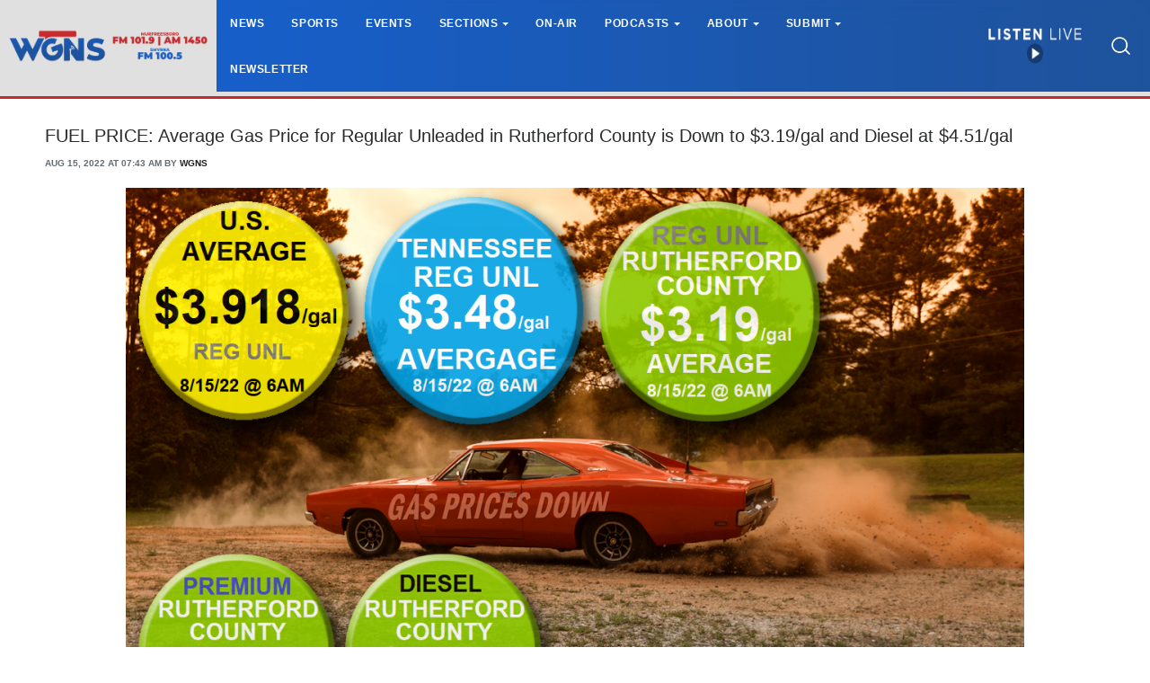

--- FILE ---
content_type: text/html; charset=UTF-8
request_url: https://www.wgnsradio.com/article/76190/fuel-price-average-gas-price-for-regular-unleaded-in-rutherford-county-is-down-to-319gal-and-diesel-at-451gal
body_size: 68759
content:
<!DOCTYPE html>
<html lang="en">
<head>
    
             <meta charset="utf-8">
        <meta http-equiv="X-UA-Compatible" content="IE=edge">
        <meta name="viewport" content="width=device-width, initial-scale=1">
        <meta name="csrf-token" content="vwxcbR8NHFTiUMZfkTk7Ho04dnR15jbmMy9Zn1Ov">
    
        <link rel="amphtml" href="https://www.wgnsradio.com/amp/article/76190/fuel-price-average-gas-price-for-regular-unleaded-in-rutherford-county-is-down-to-319gal-and-diesel-at-451gal" />
    
    <meta name="description" content="(RUTHERFORD COUNTY, TN) Average gasoline prices in Tennessee have fallen 10.8 cents per gallon in the last week, averaging $3.48/g today, according to GasBuddy&#039;s survey of 3,821 stations in Tennessee. Prices in Tennessee are 66.7 cents per gallon lower than a month ago and stand 63.4 cents per gallon higher than a year ago. The national average price of diesel has declined 14.8 cents in the last week and stands at $5.27 per gallon.
REGULAR UNLEADED - Rutherford County: Throughout Rutherford Cou ..."/>
	<meta name="keywords" content="diesel,fuel,gas prices,LaVergne,Murfreesboro,Nashville,per gallon,premium,Smyrna,Tennessee,TN"/>

    <meta property="fb:app_id" content="541876619166504">
    <meta property="og:url" content="https://www.wgnsradio.com/article/76190/fuel-price-average-gas-price-for-regular-unleaded-in-rutherford-county-is-down-to-319gal-and-diesel-at-451gal"/>
    <meta property="og:type" content="website"/>
    <meta property="og:title" content="FUEL PRICE: Average Gas Price for Regular Unleaded in Rutherford County is Down to $3.19/gal and Diesel at $4.51/gal"/>
    <meta property="og:description" content="(RUTHERFORD COUNTY, TN) Average gasoline prices in Tennessee have fallen 10.8 cents per gallon in the last week, averaging $3.48/g today, according to GasBuddy&#039;s survey of 3,821 stations in Tennessee. Prices in Tennessee are 66.7 cents per gallon lower than a month ago and stand 63.4 cents per gallon higher than a year ago. The national average price of diesel has declined 14.8 cents in the last week and stands at $5.27 per gallon.
REGULAR UNLEADED - Rutherford County: Throughout Rutherford Cou ..."/>
    <meta property="og:image" content="https://bw-wgnsce-site.s3.amazonaws.com/article_images/kThPC6BoIbLDqwfs4Ykz7giokLKZZzuJY2Lgcocq.png"/>
            <meta property="og:image:width" content="1000"/>
        <meta property="og:image:height" content="750"/>
    
                        <meta name="twitter:card" content="summary_large_image"/>
            
    <meta name="twitter:title" content="FUEL PRICE: Average Gas Price for Regular Unleaded in Rutherford County is Down to $3.19/gal and Diesel at $4.51/gal"/>
    <meta name="twitter:description" content="(RUTHERFORD COUNTY, TN) Average gasoline prices in Tennessee have fallen 10.8 cents per gallon in the last week, averaging $3.48/g today, according to GasBuddy&#039;s survey of 3,821 stations in Tennessee. Prices in Tennessee are 66.7 cents per gallon lower than a month ago and stand 63.4 cents per gallon higher than a year ago. The national average price of diesel has declined 14.8 cents in the last week and stands at $5.27 per gallon.
REGULAR UNLEADED - Rutherford County: Throughout Rutherford Cou ..."/>
    <meta name="twitter:image" content="https://bw-wgnsce-site.s3.amazonaws.com/article_images/kThPC6BoIbLDqwfs4Ykz7giokLKZZzuJY2Lgcocq.png"/>

    <link media="print" href="https://www.wgnsradio.com/css/article-print.css?ce_bust=15419" rel="stylesheet">

    
            <link rel="canonical" href="https://www.wgnsradio.com/article/76190/fuel-price-average-gas-price-for-regular-unleaded-in-rutherford-county-is-down-to-319gal-and-diesel-at-451gal" />
    
    
                        <title>FUEL PRICE: Average Gas Price for Regular Unleaded in Rutherford County is Down to $3.19/gal and Diesel at $4.51/gal - WGNS Radio</title>
            
    
                        <link rel="shortcut icon" href="https://bw-wgnsce-site.s3.amazonaws.com/general/favicon-16.png" sizes="16x16">
                    <link rel="shortcut icon" href="https://bw-wgnsce-site.s3.amazonaws.com/general/favicon-32.png" sizes="32x32">
                    <link rel="shortcut icon" href="https://bw-wgnsce-site.s3.amazonaws.com/general/favicon-128.png" sizes="128x128">
                    <link rel="shortcut icon" href="https://bw-wgnsce-site.s3.amazonaws.com/general/favicon-152.png" sizes="152x152">
                    <link rel="shortcut icon" href="https://bw-wgnsce-site.s3.amazonaws.com/general/favicon-167.png" sizes="167x167">
                    <link rel="shortcut icon" href="https://bw-wgnsce-site.s3.amazonaws.com/general/favicon-180.png" sizes="180x180">
                    <link rel="shortcut icon" href="https://bw-wgnsce-site.s3.amazonaws.com/general/favicon-192.png" sizes="192x192">
                    <link rel="shortcut icon" href="https://bw-wgnsce-site.s3.amazonaws.com/general/favicon-196.png" sizes="196x196">
            
    
            <link rel="alternate" type="wgns-radio" href="https://www.wgnsradio.com/feeds" title="WGNS Radio">
    
    
    <!-- Google tag (gtag.js) -->
<script async src="https://www.googletagmanager.com/gtag/js?id=G-E1BDEQ6ZHL"></script>
<script>
  window.dataLayer = window.dataLayer || [];
  function gtag(){dataLayer.push(arguments);}
  gtag('js', new Date());

  gtag('config', 'G-E1BDEQ6ZHL');
</script>

<!-- Google tag (gtag.js) - Google Analytics-->
<script async src="https://www.googletagmanager.com/gtag/js?id=G-K2TW1ZL4XD"></script>
<script>
  window.dataLayer = window.dataLayer || [];
  function gtag(){dataLayer.push(arguments);}
  gtag('js', new Date());

  gtag('config', 'G-K2TW1ZL4XD');
</script>

<script type="text/javascript" async="async" src="//widgets.outbrain.com/outbrain.js"></script>

<!-- CBS News Remote Player -->
<script language="JavaScript" type="text/javascript" src="http://newscast.cbsradionewsfeed.com/RemotePlayer/CBSRemotePlayer.js"></script>

    
            <script src="https://www.wgnsradio.com/jquery/jquery-3.2.1.min.js"></script>


<script>
    $.ajaxSetup({
        headers: {
            'X-CSRF-TOKEN': 'vwxcbR8NHFTiUMZfkTk7Ho04dnR15jbmMy9Zn1Ov'
        }
    });
</script>
            <script src="https://www.wgnsradio.com/jquery/jquery-ui-1.12.1.js"></script>
<link rel="stylesheet" href="https://code.jquery.com/ui/1.12.1/themes/base/jquery-ui.css">
            <script>
    window.Tether = function () {
        throw new Error('Your Bootstrap may actually need Tether.');
    };
</script>
<script src="https://www.wgnsradio.com/js/bootstrap.min.js"></script>
<link href="https://www.wgnsradio.com/css/bootstrap.min.css" rel="stylesheet">
            <link rel="stylesheet" href="https://www.wgnsradio.com/font-awesome/css/font-awesome.css">
            <script src="https://www.wgnsradio.com/bw_slideshow/bw_slideshow.js?ce_bust=13193"></script>
<link href="https://www.wgnsradio.com/bw_slideshow/bw_slideshow.css?ce_bust=13193" rel="stylesheet">


<link rel="stylesheet" type="text/css" href="https://www.wgnsradio.com/slick/slick.css"/>
<link rel="stylesheet" type="text/css" href="https://www.wgnsradio.com/slick/slick-theme.css"/>
<script type="text/javascript" src="https://www.wgnsradio.com/slick/slick.min.js"></script>
            <link href="https://www.wgnsradio.com/css/dropdown.css?ce_bust=13193" rel="stylesheet">
<link href="https://www.wgnsradio.com/css/header.css?ce_bust=13193" rel="stylesheet">
    
    
    <link href="https://fonts.google.com/specimen/Montserrat?selection.family=Montserrat" rel="stylesheet">
    
<style>
		    	</style>
<link rel="stylesheet" href="/css/app.s.css?id=697394e952cec851656d">

<style>
    body .bw-page-body, body .bw-article-body, body .bw-article-box-preview {
        color: ;
    }

    body .bw-page-body h1, body .bw-page-body h2, body .bw-page-body h3,
    body .bw-page-body h4, body .bw-page-body h5, body .bw-page-body h6,
    body .bw-article-body h1, body .bw-article-body h2, body .bw-article-body h3,
    body .bw-article-body h4, body .bw-article-body h5, body .bw-article-body h6 {
        color: ;
    }

    body a:not(.bw-btn), .bw-article-box a, .bw-link {
        color: #1f1f1f;
    }

    body a:not(.bw-btn):hover, .bw-article-box a:hover, .bw-link:hover {
        color: #1f1f1f;
    }

    /*Article Tags*/
    .bw-tag {
        background-color: ;
        color: #ffffff;
    }
    .bw-tag:hover {
        background-color: ;
        color: #dfdfdf;
    }

    /*Sponsored Article Box*/
    .bw-article-sponsor-wrapper {
        background-color: #0026ff;
        color: #ffffff;
    }
    .bw-article-box-sponsored {
        background-color: #e0eaf2;
    }

    /* Fonts */
    a.bw-article-box-title, .bw-maincontent-title {
        font-family: helvetica;
        font-size: 20px;
    }

    .bw-article-box-created_at, a.bw-article-box-author {
                    text-transform: uppercase;
            font-weight: bold;
                font-family: helvetica;
        font-size: 10px;
    }

    body, .bw-article-wrapper, .bw-article-box-preview {
        font-family: helvetica;
        font-size: 14px;
    }

    .bw-article-wrapper h1, .bw-article-wrapper h2, .bw-article-wrapper h3,
    .bw-article-wrapper h4, .bw-article-wrapper h5, .bw-article-wrapper h6 {
        font-family: helvetica;
        font-size: 30px;
    }

    .bw-section-label {
                    text-transform: uppercase;
            font-weight: bold;
                font-family: helvetica;
        font-size: 30px;
        color: #000000;
    }

    /* Site Background */
        #bw-body-wrapper {
                background-color: ;
    }

    /* Site Width */
    #bw-header, #bw-app, #bw-footer, #bw-gdpr_toaster {
        max-width: 1920px;
        margin: 0 auto;
    }

    /* Mobile Menu Styles */
            
    #bw-app {padding:0px 25px 0px 25px;} .bw-content {padding:10px 25px 0px 25px;} .bw-midcontent {background-color:rgb(255, 255, 255); background-image:; background-position:left top; background-attachment:scroll; background-repeat:repeat; background-size:auto; border-radius:0px 0px 0px 0px; border-color:; border-style:solid; border-width:0px 0px 0px 0px;max-width:100%; margin:0 auto 0 auto;}

    .bw-article-image-caption { text-align: center; }
.bw-article-footer-special-image { margin: 0 auto; }
.bw-youtube-embed { width:100%; height:auto; aspect-ratio: 16/9; max-width: 560px; }

.bw-article-sponsor-wrapper {  
   margin-bottom: 5px;
}
</style>

    
    <script>
    $(document).ready(function () {
        $(document).click(function (e) {
            if ($(e.target).hasClass('bw-dropdown-toggle') && $(e.target).parent().hasClass('click')) {
                e.preventDefault();
                $(e.target).parent().children('.bw-dropdown-submenu').toggleClass('toggled');
            } else if (!$(e.target).hasClass('bw-dropdown-submenu') && !$(e.target).hasClass('bw-link-dropdown')){
                $('.bw-dropdown-submenu').removeClass('toggled');
            }
        });
        $('.bw-collapse-toggle').click(function(e) {
            e.preventDefault();
            var $wrapper = $($(this).data('target'));
            $wrapper.each(function(i, e) {
                var child_height = $(e).children()[0].clientHeight+'px';
                if (e.clientHeight) {
                    e.style.height = child_height;
                    setTimeout(function() {e.style.height = 0;}, 10);
                } else {
                    e.style.height = child_height;
                    setTimeout(function() {e.style.height = 'auto';}, 350);
                }
            });
        });

                var header_navbar = $('#bw-header-navbar');
        var offset = $('#bw-header')[0].offsetTop + $('#bw-header')[0].offsetHeight;
        $(window).scroll(function () {
            if (window.pageYOffset > offset) {
                header_navbar.addClass('bw-navbar-sticky');
            } else {
                header_navbar.removeClass('bw-navbar-sticky');
            }
        });
        setTimeout(function() {
            offset = $('#bw-header')[0].offsetTop + $('#bw-header')[0].offsetHeight;
        }, 1000);
        
        $('#bw-header .tgt-element-ce_menu').children().clone().appendTo('#bw-header-collapse-menu-wrapper');
        $('#bw-header .bw-header-nav').clone().appendTo('#bw-header-collapse-menu-wrapper');
    });
</script>

<!-- Handle content views -->
        <script type="text/javascript">
        // Get content type (article or slideshow)
        var type = "article";

        // Get content id (article id or slideshow id)
        var contentId = "76190";
        var authorId = "7";

        $.ajax({
            data: {
                "type": type,
                "contentId": contentId,
                "authorId": authorId,
                "url": window.location.href,
                "_token": "vwxcbR8NHFTiUMZfkTk7Ho04dnR15jbmMy9Zn1Ov",
            },
            type: 'POST',
            url: 'https://www.wgnsradio.com/content_view',
            error: function (e) {
                console.log(e);
            },
            success: function (data) {
                console.log(data);
            }
        });
    </script>
    
    
                <script async src="//platform.twitter.com/widgets.js" charset="utf-8"></script>
<script type="text/javascript" async defer src="//assets.pinterest.com/js/pinit.js"></script>
            <script>(function (d, s, id) {
    var js, fjs = d.getElementsByTagName(s)[0];
    if (d.getElementById(id)) return;
    js = d.createElement(s);
    js.id = id;
    js.src = "//connect.facebook.net/en_US/sdk.js#xfbml=1&version=v2.9&appId=541876619166504";
    fjs.parentNode.insertBefore(js, fjs);
}(document, 'script', 'facebook-jssdk'));</script>
    </head>

<body>

    
    
	
                <div id="bw-body-wrapper" class="">

        
        <div id="bw-header">
            <style>
	
	#bw_grid_737051963 {background-color:rgb(255, 255, 255); background-image:; background-position:left top; background-attachment:scroll; background-repeat:repeat; background-size:auto; border-radius:0px 0px 0px 0px; border-color:; border-style:none; border-width:0px 0px 0px 0px; padding:0px 0px 0px 0px; margin:0 auto 0 auto; max-width:100%;min-height:undefinedpx;}
					#bw_row_wrapper_332606482{padding:0px 0px 0px 0px; margin:0 auto 0 auto;max-width:100%;}#bw_row_573585893{background-color:; background-image:url(https://bw-wgnsce-site.s3.amazonaws.com/media_library/Blue_Header.png); background-position:; background-attachment:; background-repeat:; background-size:cover; border-radius:0px 0px 0px 0px; border-color:rgb(224, 224, 224); border-style:solid; border-width:0px 0px 5px 0px; padding:0px 0px 0px 0px; min-height:0px;}
					#bw_row_wrapper_593120311{padding:0px 0px 0px 0px; margin:0 auto 0 auto;max-width:100%;}#bw_row_155292415{background-color:; background-image:; background-position:left top; background-attachment:scroll; background-repeat:repeat; background-size:auto; border-radius:0px 0px 0px 0px; border-color:rgb(198, 42, 46); border-style:solid; border-width:3px 0px 0px 0px; padding:0px 0px 0px 0px; min-height:0px;}
					#bw_row_wrapper_012854442{padding:0px 0px 0px 0px; margin:0 auto 0 auto;max-width:100%;}#bw_row_434242453{background-color:; background-image:; background-position:left top; background-attachment:scroll; background-repeat:repeat; background-size:auto; border-radius:0px 0px 0px 0px; border-color:; border-style:none; border-width:0px 0px 0px 0px; padding:0px 0px 0px 0px; min-height:0px;}
	
	
</style>

<div id="bw_grid_737051963" class="bw-grid ">
			<style>
	
					#bw_colwrapper_184043441{padding:0px 0px 0px 0px; width:18.824967824967825%;}#bw_colwrapper_184043441 #bw_col_195647831{background-color:rgb(224, 224, 224); background-image:; background-position:left top; background-attachment:scroll; background-repeat:repeat; background-size:auto; border-radius:0px 0px 0px 0px; border-color:; border-style:none; border-width:0px 0px 0px 0px; padding:0px 0px 0px 0px; color:; flex-direction:column; ; align-items:center; justify-content:center}
								#bw_element_wrapper_520166205{padding:0px 0px 0px 0px;} #bw_element_456899985{background-color:undefined;background-image:; background-position:undefined; background-attachment:undefined; background-repeat:undefined; background-size:undefined;border-radius:0px 0px 0px 0px; border-color:undefined; border-style:undefined; border-width:0px 0px 0px 0px;; padding:6px 6px 6px 6px;} #bw_element_456899985 figure, #bw_element_456899985 img {max-height:50px; max-width:undefinedpx;margin:0 auto 0 auto;} #bw_element_456899985 img {border-radius:0px 0px 0px 0px; border-color:undefined; border-style:undefined; border-width:0px 0px 0px 0px;} #bw_element_456899985 figcaption {text-align:undefined; margin-top:undefinedpx;color:undefined; font-family:; font-size:undefinedpx; font-weight:undefined; text-transform:undefined; font-style:undefined; text-decoration:undefined; line-height:undefinedem; letter-spacing:undefinedpx;}
							#bw_colwrapper_583148009{padding:0px 0px 0px 0px; width:59.00957207207207%;}#bw_colwrapper_583148009 #bw_col_771331621{background-color:; background-image:; background-position:left top; background-attachment:scroll; background-repeat:repeat; background-size:auto; border-radius:0px 0px 0px 0px; border-color:; border-style:none; border-width:0px 0px 0px 0px; padding:0px 0px 0px 0px; color:; flex-direction:column; ; align-items:flex-start; justify-content:center}
								#bw_element_wrapper_598205639{padding:undefined;} #bw_element_449526661{background-color:undefined;background-image:; background-position:undefined; background-attachment:undefined; background-repeat:undefined; background-size:undefined;border-radius:0px 0px 0px 0px; border-color:; border-style:; border-width:0px 0px 0px 0px;; padding:undefined;} #bw_element_449526661 > .tgt-element-ce_menu {flex-direction:; align-items:; justify-content:flex-start; flex-wrap:wrap;} #bw_element_449526661 > .tgt-element-ce_menu > .bw-link {border-radius:0px 0px 0px 0px; border-color:undefined; border-style:undefined; border-width:0px 0px 0px 0px;padding:15px 15px 15px 15px; margin:0px 0px 0px 0px; background-color:undefined;}#bw_element_449526661 > .tgt-element-ce_menu > .bw-link:hover {background-color:undefined;} #bw_element_449526661 > .tgt-element-ce_menu a.bw-link, #bw_element_449526661 > .tgt-element-ce_menu .bw-dropdown-menu a.bw-link {color:rgb(255, 255, 255); font-family:arial,helvetica,sans-serif; font-size:12px; font-weight:bold; text-transform:uppercase; font-style:undefined; text-decoration:; line-height:1em; letter-spacing:0.6px;} #bw_element_449526661 > .tgt-element-ce_menu a.bw-link:hover, #bw_element_449526661 > .tgt-element-ce_menu .bw-dropdown-menu:hover a.bw-link {color:rgb(240, 240, 240); font-family:; font-size:undefinedpx; font-weight:undefined; text-transform:undefined; font-style:undefined; text-decoration:none; line-height:undefinedem; letter-spacing:undefinedpx;} #bw_element_449526661 > .tgt-element-ce_menu .bw-dropdown-menu .bw-dropdown-submenu a.bw-link {color:#292b2c; font-family:; font-size:undefinedpx; font-weight:undefined; text-transform:undefined; font-style:undefined; text-decoration:undefined; line-height:undefinedem; letter-spacing:undefinedpx;padding-top:3px; padding-bottom:3px;color:#292b2c !important;} #bw_element_449526661 > .tgt-element-ce_menu .bw-dropdown-menu .bw-dropdown-submenu a.bw-link:hover {color:undefined; font-family:; font-size:undefinedpx; font-weight:undefined; text-transform:undefined; font-style:undefined; text-decoration:undefined; line-height:undefinedem; letter-spacing:undefinedpx;color:undefined !important;}
							#bw_colwrapper_135861325{padding:0px 0px 0px 0px; width:7.143420205920215%;}#bw_colwrapper_135861325 #bw_col_005667476{background-color:; background-image:; background-position:left top; background-attachment:scroll; background-repeat:repeat; background-size:auto; border-radius:0px 0px 0px 0px; border-color:; border-style:none; border-width:0px 0px 0px 0px; padding:10px 10px 10px 10px; color:; flex-direction:row; flex-wrap:wrap;; align-items:center; justify-content:center}
								#bw_element_wrapper_728973905{padding:undefined;} #bw_element_879478798{background-color:;background-image:; background-position:undefined; background-attachment:undefined; background-repeat:undefined; background-size:undefined;border-radius:0px 0px 0px 0px; border-color:undefined; border-style:undefined; border-width:0px 0px 0px 0px;; padding:undefined;} #bw_element_879478798 .tgt-element-embed-wrapper {max-width:100%; margin:0 auto 0 auto;}
								#bw_element_wrapper_333036576{padding:undefined;} #bw_element_811993788{background-color:undefined;background-image:; background-position:undefined; background-attachment:undefined; background-repeat:undefined; background-size:undefined;border-radius:0px 0px 0px 0px; border-color:undefined; border-style:undefined; border-width:0px 0px 0px 0px;; padding:undefined;} #bw_element_811993788 .tgt-element-embed-wrapper {max-width:100%; margin:0 auto 0 auto;}#bw_element_811993788 .tgt-element-embed {padding-top:56.25%;}
							#bw_colwrapper_927300098{padding:0px 0px 0px 0px; width:10.002171814671817%;}#bw_colwrapper_927300098 #bw_col_269524933{background-color:; background-image:; background-position:left top; background-attachment:scroll; background-repeat:repeat; background-size:auto; border-radius:0px 0px 0px 0px; border-color:; border-style:; border-width:0px 3px 0px 3px; padding:10px 10px 10px 10px; color:; flex-direction:column; ; align-items:center; justify-content:center}
								#bw_element_wrapper_089972782{padding:undefined;} #bw_element_277457614{background-color:undefined;background-image:; background-position:undefined; background-attachment:undefined; background-repeat:undefined; background-size:undefined;border-radius:15px 15px 15px 15px; border-color:; border-style:undefined; border-width:0px 0px 0px 0px;; padding:undefined;} #bw_element_277457614 .tgt-element-embed-wrapper {max-width:100%; margin:0 auto 0 auto;}
							#bw_colwrapper_762466320{padding:0px 0px 0px 0px; width:5.019868082368092%;}#bw_colwrapper_762466320 #bw_col_302442620{background-color:; background-image:; background-position:left top; background-attachment:scroll; background-repeat:repeat; background-size:auto; border-radius:0px 0px 0px 0px; border-color:; border-style:none; border-width:0px 0px 0px 0px; padding:5px 5px 5px 5px; color:; flex-direction:column; ; align-items:center; justify-content:center}
								#bw_element_wrapper_611960055{padding:0px 0px 0px 0px;} #bw_element_732281073{background-color:undefined;background-image:; background-position:undefined; background-attachment:undefined; background-repeat:undefined; background-size:undefined;border-radius:0px 0px 0px 0px; border-color:undefined; border-style:undefined; border-width:0px 0px 0px 0px;; padding:4px 4px 4px 4px;} #bw_element_732281073 figure, #bw_element_732281073 img {max-height:20px; max-width:undefinedpx;margin:0 auto 0 auto;} #bw_element_732281073 img {border-radius:0px 0px 0px 0px; border-color:undefined; border-style:undefined; border-width:0px 0px 0px 0px;} #bw_element_732281073 figcaption {text-align:undefined; margin-top:undefinedpx;color:undefined; font-family:; font-size:undefinedpx; font-weight:undefined; text-transform:undefined; font-style:undefined; text-decoration:undefined; line-height:undefinedem; letter-spacing:undefinedpx;}
			
	@media(max-width: 768px) {
  #bw_colwrapper_583148009 {
      display:none;
   }
}/* Hide element on Desktop */
@media only screen and (min-width: 981px) {
    .hide-on-desktop {
        display: none !important;
    }
}

/* Hide element on Tablet/Phone */
@media only screen and (max-width: 980px) {
    .hide-on-mobile-tablet {
        display: none !important;
    }
}
</style>

<div class="bw-grid-row-wrapper" id="bw_row_wrapper_332606482">
	<div class="bw-grid-row " id="bw_row_573585893">
			<div class="bw-grid-col-wrapper" id="bw_colwrapper_184043441">
			<div class="bw-grid-col " id="bw_col_195647831">
															<div class="bw-grid-element-wrapper" id="bw_element_wrapper_520166205">
	<div class="bw-grid-element " id="bw_element_456899985">
					<figure><a href="https://www.wgnsradio.com/"><img src="https://bw-wgnsce-site.s3.amazonaws.com/media_library/2025WebHeader.png" alt=""></a></figure>
			</div>
</div>
												</div>
		</div>
			<div class="bw-grid-col-wrapper" id="bw_colwrapper_583148009">
			<div class="bw-grid-col " id="bw_col_771331621">
															<div class="bw-grid-element-wrapper" id="bw_element_wrapper_598205639">
	<div class="bw-grid-element hide-on-mobile-tablet" id="bw_element_449526661">
					<div class="tgt-element-ce_menu">
        <div class="bw-link-menu bw-link hide">
	        <a class="bw-link hide "
	        	href="https://www.wgnsradio.com/section/1/news" >News</a>
		</div>
						<div class="bw-link-menu bw-link hide">
	        <a class="bw-link hide "
	        	href="https://www.wgnsradio.com/sports" >Sports</a>
		</div>
						<div class="bw-link-menu bw-link hide">
	        <a class="bw-link hide "
	        	href="https://www.wgnsradio.com/events" >Events</a>
		</div>
						<div class="bw-dropdown-menu bottom hover click bw-link hide bw-link-dropdown">
			<a class="bw-dropdown-toggle bw-link hide bw-link-dropdown caret "
				href="#" >Sections</a>
			<div class="bw-dropdown-submenu">
				<div class="bw-link-dropdown bw-link hide">
	        <a class="bw-link hide "
	        	href="https://www.wgnsradio.com/Publicnotices" >Public Notices</a>
		</div>
						<div class="bw-link-dropdown bw-link hide">
	        <a class="bw-link hide "
	        	href="https://www.wgnsradio.com/RecycleRightTN" >Recycle Right TN</a>
		</div>
						<div class="bw-link-dropdown bw-link hide">
	        <a class="bw-link hide "
	        	href="https://www.wgnsradio.com/obituary" >Obituaries</a>
		</div>
						<div class="bw-link-dropdown bw-link hide">
	        <a class="bw-link hide "
	        	href="https://www.wgnsradio.com/swap" >Swap N&#039; Shop</a>
		</div>
						<div class="bw-link-dropdown bw-link hide">
	        <a class="bw-link hide "
	        	href="https://www.wgnsradio.com/slideshows" >Photos</a>
		</div>
						<div class="bw-link-dropdown bw-link hide">
	        <a class="bw-link hide "
	        	href="https://www.wgnsradio.com/section/122/social" >Social</a>
		</div>
						<div class="bw-link-dropdown bw-link hide">
	        <a class="bw-link hide "
	        	href="https://www.wgnsradio.com/GoodNeighbor" >Good Neighbor of the Day</a>
		</div>
						<div class="bw-link-dropdown bw-link hide">
	        <a class="bw-link hide "
	        	href="https://www.wgnsradio.com/birthday" >Birthday Club</a>
		</div>
						<div class="bw-link-dropdown bw-link hide">
	        <a class="bw-link hide "
	        	href="https://www.wgnsradio.com/Educator" >Educator of the Month</a>
		</div>
						<div class="bw-link-dropdown bw-link hide">
	        <a class="bw-link hide "
	        	href="https://www.wgnsradio.com/section/38/emergency-responder" >Emergency Responder</a>
		</div>
						<div class="bw-link-dropdown bw-link hide">
	        <a class="bw-link hide "
	        	href="https://www.wgnsradio.com/HeartforHealing" >MMC Heart for Healing Salute</a>
		</div>
						<div class="bw-link-dropdown bw-link hide">
	        <a class="bw-link hide "
	        	href="https://www.wgnsradio.com/section/39/volunteer-of-the-week" >Volunteer Salute</a>
		</div>
						<div class="bw-link-dropdown bw-link hide">
	        <a class="bw-link hide "
	        	href="https://www.wgnsradio.com/section/133/recycled-minute" >Recycled Minute</a>
		</div>
						<div class="bw-link-dropdown bw-link hide">
	        <a class="bw-link hide "
	        	href="https://www.cbsnews.com/" target="_blank">National News</a>
		</div>
						<div class="bw-link-dropdown bw-link hide">
	        <a class="bw-link hide "
	        	href="https://www.wgnsradio.com/biggtv" >Big G TV</a>
		</div>
						<div class="bw-link-dropdown bw-link hide">
	        <a class="bw-link hide "
	        	href="https://www.wgnsradio.com/text" >Text Alert Sign-up</a>
		</div>
						<div class="bw-link-dropdown bw-link hide">
	        <a class="bw-link hide "
	        	href="https://www.wgnsradio.com/newsletter" >Newsletter Sign-up</a>
		</div>
						<div class="bw-link-dropdown bw-link hide">
	        <a class="bw-link hide "
	        	href="https://www.wgnsradio.com/Weather" >Weather</a>
		</div>
				</div>
		</div>
						<div class="bw-link-menu bw-link hide">
	        <a class="bw-link hide "
	        	href="https://www.wgnsradio.com/air" >On-Air</a>
		</div>
						<div class="bw-dropdown-menu bottom hover click bw-link hide bw-link-dropdown">
			<a class="bw-dropdown-toggle bw-link hide bw-link-dropdown caret "
				href="#" >Podcasts</a>
			<div class="bw-dropdown-submenu">
				<div class="bw-link-dropdown bw-link hide">
	        <a class="bw-link hide "
	        	href="https://www.wgnsradio.com/americainthemorning" >America in the Morning</a>
		</div>
						<div class="bw-link-dropdown bw-link hide">
	        <a class="bw-link hide "
	        	href="https://www.wgnsradio.com/WakeUpCrew" >Wake Up Crew</a>
		</div>
						<div class="bw-link-dropdown bw-link hide">
	        <a class="bw-link hide "
	        	href="https://www.wgnsradio.com/RutherfordRoundup" >Rutherford Roundup</a>
		</div>
						<div class="bw-link-dropdown bw-link hide">
	        <a class="bw-link hide "
	        	href="https://www.wgnsradio.com/ActionLine" >Action Line</a>
		</div>
						<div class="bw-link-dropdown bw-link hide">
	        <a class="bw-link hide "
	        	href="https://www.wgnsradio.com/Roundtable" >Roundtable</a>
		</div>
						<div class="bw-link-dropdown bw-link hide">
	        <a class="bw-link hide "
	        	href="https://www.wgnsradio.com/RutherfordIssues" >Rutherford Issues</a>
		</div>
						<div class="bw-link-dropdown bw-link hide">
	        <a class="bw-link hide "
	        	href="https://www.wgnsradio.com/RickBurgessShow" >Rick Burgess Show</a>
		</div>
						<div class="bw-link-dropdown bw-link hide">
	        <a class="bw-link hide "
	        	href="https://www.wgnsradio.com/the-dave-ramsey-show" >Ramsey Show</a>
		</div>
						<div class="bw-link-dropdown bw-link hide">
	        <a class="bw-link hide "
	        	href="https://www.wgnsradio.com/FCR" >Financial Coaching Radio</a>
		</div>
						<div class="bw-link-dropdown bw-link hide">
	        <a class="bw-link hide "
	        	href="https://www.wgnsradio.com/AllSportsTalk" >All Sports Talk</a>
		</div>
						<div class="bw-link-dropdown bw-link hide">
	        <a class="bw-link hide "
	        	href="https://www.wgnsradio.com/CoasttoCoast" >Coast to Coast</a>
		</div>
						<div class="bw-link-dropdown bw-link hide">
	        <a class="bw-link hide "
	        	href="https://risradio.net/" >RI Solutions</a>
		</div>
						<div class="bw-link-dropdown bw-link hide">
	        <a class="bw-link hide "
	        	href="https://www.wgnsradio.com/prepsports" >Prep Sports</a>
		</div>
						<div class="bw-link-dropdown bw-link hide">
	        <a class="bw-link hide "
	        	href="https://www.wgnsradio.com/MTSUSports" >MTSU Sports</a>
		</div>
						<div class="bw-link-dropdown bw-link hide">
	        <a class="bw-link hide "
	        	href="https://www.wgnsradio.com/Conversations" >Conversations w/ Mike Sparks</a>
		</div>
						<div class="bw-link-dropdown bw-link hide">
	        <a class="bw-link hide "
	        	href="https://www.wgnsradio.com/SimplicitySunday" >Simplicity Sunday</a>
		</div>
						<div class="bw-link-dropdown bw-link hide">
	        <a class="bw-link hide "
	        	href="https://www.wgnsradio.com/HolyHillChapel" >Holy Hill Chapel</a>
		</div>
						<div class="bw-link-dropdown bw-link hide">
	        <a class="bw-link hide "
	        	href="https://www.wgnsradio.com/EdRaymer" >Ed Raymer Show</a>
		</div>
				</div>
		</div>
						<div class="bw-dropdown-menu bottom hover click bw-link hide bw-link-dropdown">
			<a class="bw-dropdown-toggle bw-link hide bw-link-dropdown caret "
				href="#" >About</a>
			<div class="bw-dropdown-submenu">
				<div class="bw-link-dropdown bw-link hide">
	        <a class="bw-link hide "
	        	href="https://www.wgnsradio.com/section/67/wgns-history" >WGNS History</a>
		</div>
						<div class="bw-link-dropdown bw-link hide">
	        <a class="bw-link hide "
	        	href="https://www.wgnsradio.com/TrumanShow" >Truman Show (2010-2022)</a>
		</div>
						<div class="bw-link-dropdown bw-link hide">
	        <a class="bw-link hide "
	        	href="https://www.wgnsradio.com/section/40/wgns" >Local Info</a>
		</div>
						<div class="bw-link-dropdown bw-link hide">
	        <a class="bw-link hide "
	        	href="https://www.wgnsradio.com/article/31707/radio-advertising-and-internet-statistics" >Advertising</a>
		</div>
						<div class="bw-link-dropdown bw-link hide">
	        <a class="bw-link hide "
	        	href="https://www.wgnsradio.com/section/68/past-christmas-parades" >Past Christmas Parades</a>
		</div>
				</div>
		</div>
						<div class="bw-dropdown-menu bottom hover click bw-link hide bw-link-dropdown">
			<a class="bw-dropdown-toggle bw-link hide bw-link-dropdown caret "
				href="#" >Submit</a>
			<div class="bw-dropdown-submenu">
				<div class="bw-link-dropdown bw-link hide">
	        <a class="bw-link hide "
	        	href="https://www.wgnsradio.com/webforms/16" >News</a>
		</div>
						<div class="bw-link-dropdown bw-link hide">
	        <a class="bw-link hide "
	        	href="https://www.wgnsradio.com/webforms/3" >Event</a>
		</div>
						<div class="bw-link-dropdown bw-link hide">
	        <a class="bw-link hide "
	        	href="https://www.wgnsradio.com/webforms/4" >Good Neighbor</a>
		</div>
						<div class="bw-link-dropdown bw-link hide">
	        <a class="bw-link hide "
	        	href="https://www.wgnsradio.com/webforms/5" >Birthday</a>
		</div>
						<div class="bw-link-dropdown bw-link hide">
	        <a class="bw-link hide "
	        	href="https://www.wgnsradio.com/webforms/5" >Anniversary</a>
		</div>
						<div class="bw-link-dropdown bw-link hide">
	        <a class="bw-link hide "
	        	href="https://www.wgnsradio.com/webforms/20" >Swap N&#039; Shop</a>
		</div>
						<div class="bw-link-dropdown bw-link hide">
	        <a class="bw-link hide "
	        	href="https://www.wgnsradio.com/webforms/6" >Educator Salute</a>
		</div>
						<div class="bw-link-dropdown bw-link hide">
	        <a class="bw-link hide "
	        	href="https://www.wgnsradio.com/webforms/8" >Responder Salute</a>
		</div>
						<div class="bw-link-dropdown bw-link hide">
	        <a class="bw-link hide "
	        	href="https://www.wgnsradio.com/webforms/9" >Heart for Healing Salute</a>
		</div>
						<div class="bw-link-dropdown bw-link hide">
	        <a class="bw-link hide "
	        	href="https://www.wgnsradio.com/webforms/1" >Contact Us</a>
		</div>
						<div class="bw-link-dropdown bw-link hide">
	        <a class="bw-link hide "
	        	href="https://www.wgnsradio.com/salesteam" >Sales Team</a>
		</div>
				</div>
		</div>
						<div class="bw-link-menu bw-link hide">
	        <a class="bw-link hide "
	        	href="https://www.wgnsradio.com/newsletters/join" >Newsletter</a>
		</div>
	    </div>
			</div>
</div>
												</div>
		</div>
			<div class="bw-grid-col-wrapper" id="bw_colwrapper_135861325">
			<div class="bw-grid-col " id="bw_col_005667476">
															<div class="bw-grid-element-wrapper" id="bw_element_wrapper_728973905">
	<div class="bw-grid-element " id="bw_element_879478798">
					<div class="tgt-element-embed-wrapper"><div class="tgt-element-embed "><div id="wxHeaderWidget"></div>

<script src="https://weatherology.com/v2/widgets/js/header-widget.js"></script>
<script>
    var wxApiId = 'nU5UN4ro5zI3mdVGhroml3JacsiE8Z4S';
    var wxApiLat = 35.8456;
    var wxApiLng = -86.3903;
    var wxCity = 'Murfreesboro';
    var wxState = 'Tennessee';
    var wxColor = 'white';
    var wxTempLnk = 'https://www.rutherfordwx.com/';
</script></div></div>
			</div>
</div>
																				<div class="bw-grid-element-wrapper" id="bw_element_wrapper_333036576">
	<div class="bw-grid-element " id="bw_element_811993788">
					<div class="tgt-element-embed-wrapper"><div class="tgt-element-embed tgt-absolute"><div id="wxHeaderWidget"></div>
<script src="https://weatherology.com/v2/widgets/js/header-widget.js"></script>
<script>
    var wxApiId = 'nU5UN4ro5zI3mdVGhroml3JacsiE8Z4S';
    var wxApiLat = 35.8456;
    var wxApiLng = -86.3903;
    var wxCity = 'Murfreesboro';
    var wxState = 'Tennessee';
    var wxColor = 'white';
    var wxTempLnk = 'https://weatherology.com/local-weather/United%20States/Tennessee/Murfreesboro.html';
</script></div></div>
			</div>
</div>
												</div>
		</div>
			<div class="bw-grid-col-wrapper" id="bw_colwrapper_927300098">
			<div class="bw-grid-col " id="bw_col_269524933">
															<div class="bw-grid-element-wrapper" id="bw_element_wrapper_089972782">
	<div class="bw-grid-element " id="bw_element_277457614">
					<div class="tgt-element-embed-wrapper"><div class="tgt-element-embed ">


    <meta charset="UTF-8">
    <meta name="viewport" content="width=device-width, initial-scale=1.0">
    <title>Audio Play/Pause Button</title>
    <style>
        .play-button {
            height: 40px !important;
            width: auto !important;
            cursor: pointer;
            display: block;
            max-width: 100%;
        }

        @media (max-width: 768px) {
            .play-button {
                height: 30px !important;
                width: auto !important;
            }
        }

        @media (max-width: 480px) {
            .play-button {
                height: 60px !important;
                width: auto !important;
            }
        }
    </style>


    <audio id="audio" src="https://ice5.securenetsystems.net/WGNSM" playsinline=""></audio>
    <img id="audioButton" src="https://bw-wgnsce-site.s3.amazonaws.com/media_library/1_ListenLive2025PLAY.png" alt="Listen Live" class="play-button" onclick="toggleAudio()">

    <script>
        function toggleAudio() {
            var audio = document.getElementById('audio');
            var button = document.getElementById('audioButton');
            
            // Ensuring iOS allows playback
            audio.setAttribute('playsinline', 'true');
            audio.setAttribute('muted', 'false');
            
            if (audio.paused) {
                audio.play().catch(error => console.log("Playback prevented:", error));
                button.src = "https://bw-wgnsce-site.s3.amazonaws.com/media_library/1_ListenLive2025PAUSE.png"; // Pause button image
            } else {
                audio.pause();
                button.src = "https://bw-wgnsce-site.s3.amazonaws.com/media_library/1_ListenLive2025PLAY.png"; // Play button image
            }
        }
    </script>


</div></div>
			</div>
</div>
												</div>
		</div>
			<div class="bw-grid-col-wrapper" id="bw_colwrapper_762466320">
			<div class="bw-grid-col " id="bw_col_302442620">
															<div class="bw-grid-element-wrapper" id="bw_element_wrapper_611960055">
	<div class="bw-grid-element " id="bw_element_732281073">
					<figure><a href="https://www.wgnsradio.com/search"><img src="https://bw-wgnsce-site.s3.amazonaws.com/media_library/search_1.png" alt=""></a></figure>
			</div>
</div>
												</div>
		</div>
		</div>
</div>			<style>
	
					#bw_colwrapper_340565423{padding:0px 0px 0px 0px; width:100%;}#bw_colwrapper_340565423 #bw_col_367215997{background-color:; background-image:; background-position:left top; background-attachment:scroll; background-repeat:repeat; background-size:auto; border-radius:0px 0px 0px 0px; border-color:; border-style:none; border-width:0px 0px 0px 0px; padding:0px 0px 0px 0px; color:; flex-direction:column; ; align-items:; justify-content:}
								#bw_element_wrapper_802628388{padding:0px 0px 0px 0px;} #bw_element_742388202{background-color:;background-image:url(https://bw-wgnsce-site.s3.amazonaws.com/media_library/BreakingTALL.png); background-position:left top; background-attachment:undefined; background-repeat:undefined; background-size:auto;border-radius:0px 0px 0px 0px; border-color:undefined; border-style:undefined; border-width:0px 0px 0px 0px;; padding:20px 1px 0px 76px;} #bw_element_742388202 .bw-section-title {color:rgba(255, 48, 48, 0); font-family:; font-size:25px; font-weight:bold; text-transform:uppercase; font-style:normal; text-decoration:underline; line-height:1em; letter-spacing:3.1px;text-align:left;} #bw_element_742388202 .bw-featured-article-title {color:rgb(254, 186, 36); font-family:; font-size:51px; font-weight:undefined; text-transform:undefined; font-style:undefined; text-decoration:undefined; line-height:undefinedem; letter-spacing:undefinedpx;} #bw_element_742388202 .bw-featured-article-title:hover {color:rgb(55, 55, 55); font-family:; font-size:undefinedpx; font-weight:undefined; text-transform:undefined; font-style:undefined; text-decoration:undefined; line-height:undefinedem; letter-spacing:undefinedpx;} #bw_element_742388202 .bw-featured-article-preview {color:rgb(254, 186, 36); font-family:; font-size:50px; font-weight:undefined; text-transform:undefined; font-style:undefined; text-decoration:undefined; line-height:undefinedem; letter-spacing:undefinedpx;} #bw_element_742388202 .bw-featuredfeed-article-title, #bw_element_742388202.bw-article-box-title {color:rgb(56, 54, 54); font-family:; font-size:15px; font-weight:bold; text-transform:uppercase; font-style:; text-decoration:; line-height:1em; letter-spacing:1.9px;} #bw_element_742388202 .bw-featuredfeed-article-title:hover, #bw_element_742388202.bw-article-box-title:hover {color:rgb(0, 0, 0); font-family:; font-size:undefinedpx; font-weight:undefined; text-transform:undefined; font-style:undefined; text-decoration:undefined; line-height:undefinedem; letter-spacing:undefinedpx;} #bw_element_742388202 hr {border-style:none; border-width:0px 0 0 0;border-color:rgb(254, 186, 36);}
								#bw_element_wrapper_850756315{padding:0px 0px 0px 0px;} #bw_element_920199412{background-color:rgb(31, 31, 31);background-image:; background-position:undefined; background-attachment:undefined; background-repeat:undefined; background-size:;border-radius:0px 0px 0px 0px; border-color:undefined; border-style:undefined; border-width:0px 0px 0px 0px;; padding:16px 0px 0px 10px;} #bw_element_920199412 .bw-section-title {color:rgb(255, 255, 255); font-family:; font-size:25px; font-weight:bold; text-transform:uppercase; font-style:normal; text-decoration:; line-height:1em; letter-spacing:7.3px;text-align:left;} #bw_element_920199412 .bw-featured-article-title {color:rgb(255, 255, 255); font-family:; font-size:70px; font-weight:undefined; text-transform:undefined; font-style:undefined; text-decoration:undefined; line-height:undefinedem; letter-spacing:undefinedpx;} #bw_element_920199412 .bw-featured-article-title:hover {color:rgb(255, 255, 255); font-family:; font-size:undefinedpx; font-weight:undefined; text-transform:undefined; font-style:undefined; text-decoration:undefined; line-height:undefinedem; letter-spacing:undefinedpx;} #bw_element_920199412 .bw-featured-article-preview {color:rgb(255, 255, 255); font-family:; font-size:50px; font-weight:undefined; text-transform:undefined; font-style:undefined; text-decoration:undefined; line-height:undefinedem; letter-spacing:undefinedpx;} #bw_element_920199412 .bw-featuredfeed-article-title, #bw_element_920199412.bw-article-box-title {color:rgb(255, 255, 255); font-family:; font-size:15px; font-weight:bold; text-transform:uppercase; font-style:normal; text-decoration:; line-height:undefinedem; letter-spacing:1.9px;} #bw_element_920199412 .bw-featuredfeed-article-title:hover, #bw_element_920199412.bw-article-box-title:hover {color:rgb(255, 255, 255); font-family:; font-size:undefinedpx; font-weight:undefined; text-transform:undefined; font-style:undefined; text-decoration:undefined; line-height:undefinedem; letter-spacing:undefinedpx;} #bw_element_920199412 hr {border-style:none; border-width:0px 0 0 0;border-color:rgb(254, 186, 36);}
			
	
</style>

<div class="bw-grid-row-wrapper" id="bw_row_wrapper_593120311">
	<div class="bw-grid-row " id="bw_row_155292415">
			<div class="bw-grid-col-wrapper" id="bw_colwrapper_340565423">
			<div class="bw-grid-col " id="bw_col_367215997">
																																															</div>
		</div>
		</div>
</div>			<style>
	
					#bw_colwrapper_124513847{padding:0px 0px 0px 0px; width:100%;}#bw_colwrapper_124513847 #bw_col_750645121{background-color:; background-image:; background-position:left top; background-attachment:scroll; background-repeat:repeat; background-size:auto; border-radius:0px 0px 0px 0px; border-color:; border-style:none; border-width:0px 0px 0px 0px; padding:0px 0px 0px 0px; color:; flex-direction:column; ; align-items:; justify-content:}
								#bw_element_704261353{background-color:undefined;background-image:; background-position:undefined; background-attachment:undefined; background-repeat:undefined; background-size:undefined;border-radius:0px 0px 0px 0px; border-color:undefined; border-style:undefined; border-width:0px 0px 0px 0px;} #bw_element_704261353 div { padding-top:0px;height:5px;}
			
	
</style>

<div class="bw-grid-row-wrapper" id="bw_row_wrapper_012854442">
	<div class="bw-grid-row " id="bw_row_434242453">
			<div class="bw-grid-col-wrapper" id="bw_colwrapper_124513847">
			<div class="bw-grid-col " id="bw_col_750645121">
															<div class="bw-grid-element-wrapper" id="bw_element_wrapper_082328765">
	<div class="bw-grid-element " id="bw_element_704261353">
					<div></div>
			</div>
</div>
												</div>
		</div>
		</div>
</div>	</div>
            <div id="bw-header-collapse">
                <div id="bw-header-collapse-toggle-wrapper">
                    <span data-target="#bw-header-collapse-menu" id="bw-header-toggle" class="bw-collapse-toggle"><i class="fa fa-bars"></i></span>
                </div>

                <div id="bw-header-collapse-menu">

                    <div id="bw-header-collapse-menu-wrapper">

                    </div>
                </div>
            </div>
        </div>

        
        <div id="bw-app" class="bw-route-article-show">

                        <div class="bw-midcontent">
                
                
                
                
                <div class="bw-maincontent">
                    
                    
                    
                    
                    
                    <div class="bw-content">
                        
                                                                                <div class="bw-maincontent-top">
                                <div>
                                    <h3 class="bw-maincontent-title">FUEL PRICE: Average Gas Price for Regular Unleaded in Rutherford County is Down to $3.19/gal and Diesel at $4.51/gal</h3>
                                        
    <p class="bw-article-box-description">
        <span class="bw-article-box-created_at">
            Aug 15, 2022 at 07:43 am by </span>
        <a class="bw-article-box-author" href="https://www.wgnsradio.com/users/WGNS">WGNS</a>
    </p>
                                </div>
                                <div class="bw-maincontent-add_new">
                                        
                                    </div>
                            </div>
                                                                                <div class="bw-article-wrapper">
	
	
    
                        <div class="bw-article-image-row">
                <div class="bw-article-image-wrapper">
                    <img class="img-fluid bw-article-image" src="https://bw-wgnsce-site.s3.amazonaws.com/article_images/kThPC6BoIbLDqwfs4Ykz7giokLKZZzuJY2Lgcocq.png" alt="">
                                    </div>
            </div>
            
    <hr class="bw-article-top">
    
    
    <div class="bw-img-flex bw-ul_links bw-article-body">
                    <p>(RUTHERFORD COUNTY, TN) Average gasoline prices in Tennessee have fallen 10.8 cents per gallon in the last week, averaging $3.48/g today, according to GasBuddy's survey of 3,821 stations in Tennessee. Prices in Tennessee are 66.7 cents per gallon lower than a month ago and stand 63.4 cents per gallon higher than a year ago. The national average price of diesel has declined 14.8 cents in the last week and stands at $5.27 per gallon.</p>
<p><strong>REGULAR UNLEADED - Rutherford County:</strong> Throughout Rutherford County, the price of regular unleaded fuel is an average of $3.19 per gallon. In Murfreesboro, the average price of regular unleaded fuel is $3.10 per gallon. In Smyrna, it is $3.18 per gallon. LaVergne has the highest price of regular unleaded fuel right now at $3.29 per gallon, as of Monday morning.</p>
<p>Compared to just 14-days ago on August 1, 2022, the average price of regular unleaded fuel has dropped by .33-cents per gallon in Rutherford County. On the 1st of August, the gas was selling for $3.52 per gallon throughout Rutherford County.</p>
<p><strong>PREMIUM FUEL&nbsp;- Rutherford County:</strong>&nbsp;For those whose vehicles require premium fuel, Murfreesboro has the lowest average price per gallon at $3.73. Smyrna has premium for an average of $3.86 per gallon. LaVergne gas stations are selling premium fuel for an average of $4.03 per gallon. The average price of premium fuel throughout all of Rutherford County is $3.87 per gallon.</p><div class="bw-special-image-wrapper bw-special-image-article_embed" style="max-width:300px;">
        <a target="_blank" href="https://www.wgnsradio.com/ads/199?pos_id=10" id="20511994273">
            <img src="https://bw-wgnsce-site.s3.amazonaws.com/ads/gRcxuBuS0pnE4xR8wFA5CP6R6G1sZslxlfadWzlw.png" class="bw-special-image">
        </a>
    </div>

<p><strong>DIESEL&nbsp;- Rutherford County:</strong>&nbsp;In the world of diesel, Murfreesboro gas stations once again have the lowest average price at $4.25 per gallon. Smyrna comes in second with diesel selling for an average of $4.60 per gallon. LaVergne&rsquo;s average price for diesel is $4.67 per gallon. Overall, Rutherford County gas stations are offering diesel fuel for an average of $4.51 per gallon. <br /> <br /> According to GasBuddy price reports, the cheapest station in Tennessee was priced at $3.07/g yesterday while the most expensive was $4.89/g, a difference of $1.82/g. The lowest price in the state yesterday was $3.07/g while the highest was $4.89/g, a difference of $1.82/g.<br /> <br /> The national average price of gasoline has fallen 9.9 cents per gallon in the last week, averaging $3.92/g today. The national average is down 63.7 cents per gallon from a month ago and stands 74.8 cents per gallon higher than a year ago, according to GasBuddy data compiled from more than 11 million weekly price reports covering over 150,000 gas stations across the country.<br /> <br /> <strong>Historical gasoline prices in TN and the U.S. average going back 10-years:</strong><br />&bull; August 15, 2021: $2.84/g (U.S. Average: $3.17/g)<br /> &bull;&nbsp;August 15, 2020: $1.88/g (U.S. Average: $2.17/g)<br /> &bull;&nbsp;August 15, 2019: $2.32/g (U.S. Average: $2.63/g)<br /> &bull;&nbsp;August 15, 2018: $2.60/g (U.S. Average: $2.85/g)<br /> &bull;&nbsp;August 15, 2017: $2.13/g (U.S. Average: $2.34/g)<br /> &bull;&nbsp;August 15, 2016: $1.90/g (U.S. Average: $2.12/g)<br /> &bull;&nbsp;August 15, 2015: $2.29/g (U.S. Average: $2.67/g)<br /> &bull;&nbsp;August 15, 2014: $3.22/g (U.S. Average: $3.46/g)<br /> &bull;&nbsp;August 15, 2013: $3.31/g (U.S. Average: $3.53/g)<br /> &bull;&nbsp;August 15, 2012: $3.47/g (U.S. Average: $3.71/g)<br /> <br /> <strong>Neighboring areas and their current gas prices:</strong><br /> Chattanooga- $3.36/g, down 10.4 cents per gallon from last week's $3.46/g.<br /> Nashville- $3.39/g, down 12.5 cents per gallon from last week's $3.52/g.<br /> Huntsville- $3.56/g, down 13.0 cents per gallon from last week's $3.69/g.<br /> <br /> &ldquo;For the ninth week straight, gas prices have continued to fall, but the streak is at great risk of being broken this week with wholesale gasoline prices having bounced back up some 40 cents per gallon as oil prices have rebounded," said Patrick De Haan, head of petroleum analysis at GasBuddy. "That means the decline in average prices could wrap up soon, with some price increases possible as early as this week, especially in areas of the Great Lakes. While the West Coast and some areas of the Rockies may see prices continue to drift lower, I do believe the national average could tick higher this week as the better than expected jobs report last week likely means less demand destruction than anticipated."<br /> <br />SOURCE: GasBuddy is the authoritative voice for gas prices and the only source for station-level data. GasBuddy's survey updates 288 times every day from the most diverse list of sources covering nearly 150,000 stations nationwide, the most comprehensive and up-to-date in the country. GasBuddy data is accessible at&nbsp;<a href="http://prices.gasbuddy.com/" target="_blank" data-saferedirecturl="https://www.google.com/url?q=http://prices.GasBuddy.com&amp;source=gmail&amp;ust=1660649102621000&amp;usg=AOvVaw3A7wf5WyxyTeeNum50Nuq4">http://prices.GasBuddy.com</a>.</p>
<p>&nbsp;</p>
            </div>

    
    
    
    
        <div class="bw-tags bw-article-tags">
        <span class="bw-tags-label">Tags:</span>
                    <a href="https://www.wgnsradio.com/tags/6659/diesel" class="bw-tag">diesel</a>
                    <a href="https://www.wgnsradio.com/tags/446/fuel" class="bw-tag">fuel</a>
                    <a href="https://www.wgnsradio.com/tags/8123/gas-prices" class="bw-tag">gas prices</a>
                    <a href="https://www.wgnsradio.com/tags/274/lavergne" class="bw-tag">LaVergne</a>
                    <a href="https://www.wgnsradio.com/tags/43/murfreesboro" class="bw-tag">Murfreesboro</a>
                    <a href="https://www.wgnsradio.com/tags/147/nashville" class="bw-tag">Nashville</a>
                    <a href="https://www.wgnsradio.com/tags/4191/per-gallon" class="bw-tag">per gallon</a>
                    <a href="https://www.wgnsradio.com/tags/10766/premium" class="bw-tag">premium</a>
                    <a href="https://www.wgnsradio.com/tags/32/smyrna" class="bw-tag">Smyrna</a>
                    <a href="https://www.wgnsradio.com/tags/18/tennessee" class="bw-tag">Tennessee</a>
                    <a href="https://www.wgnsradio.com/tags/146/tn" class="bw-tag">TN</a>
            </div>
    
    
            <div class="bw-sections">
            <span class="bw-sections-label">Sections:</span>
                            <a href="https://www.wgnsradio.com/section/1/News" class="bw-section">News</a>
                    </div>
    
    <hr class="bw-article-end">

    
            <div class="bw-special-image-wrapper bw-article-end-special-image" style="max-width:300px;">
        <a target="_blank" href="https://www.wgnsradio.com/ads/357?pos_id=9" id="15233578057">
            <img src="https://bw-wgnsce-site.s3.amazonaws.com/ads/F3Zghjw2hD7WtOV6WPCL38EXOyQ6mlrN7syZwbzw.jpg" class="bw-special-image">
        </a>
    </div>
        <hr class="bw-article-end">
    
    
    
    
    <div class="btn-group-sm bw-social-links">
        <div class="fb-share-button" data-layout="button" data-size="small" data-mobile-iframe="true"><a
                    class="fb-xfbml-parse-ignore" target="_blank"
                    href="https://www.facebook.com/sharer/sharer.php?u=https://www.wgnsradio.com/article/76190/fuel-price-average-gas-price-for-regular-unleaded-in-rutherford-county-is-down-to-319gal-and-diesel-at-451gal&amp;src=sdkpreparse"></a>
        </div>
        <a href="https://twitter.com/share" class="twitter-share-button" data-show-count="false"></a>
        <a href="https://www.pinterest.com/pin/create/button/" data-pin-do="buttonPin"
            data-pin-media="https://bw-wgnsce-site.s3.amazonaws.com/article_images/kThPC6BoIbLDqwfs4Ykz7giokLKZZzuJY2Lgcocq.png"></a>
        </a>
    </div>

    
    <button class="btn bw-print-button" onclick="window.print()"> Print Article </button>

    
        </div>

    
            <div class="bw-special-image bw-article-footer-special-image" style="max-width:1100px;">
        <div class="OUTBRAIN" data-src="https://www.wgnsradio.com/article/76190/fuel-price-average-gas-price-for-regular-unleaded-in-rutherford-county-is-down-to-319gal-and-diesel-at-451gal" data-widget-id="GS_1"></div>

<!--InfoLink for end of article-->
<script type="text/javascript">
var infolinks_pid = 3362187;
var infolinks_wsid = 0;
</script>
<script type="text/javascript" src="//resources.infolinks.com/js/infolinks_main.js"></script>
    </div>
    
    <br><br>

                        
                                            </div>
                </div>

                
                            </div>
                    </div>

        
        <div id="bw-footer">
            <style>
	
	#bw_grid_977294732 {background-color:rgb(7, 121, 191); background-image:; background-position:left top; background-attachment:scroll; background-repeat:repeat; background-size:auto; border-radius:0px 0px 0px 0px; border-color:; border-style:none; border-width:0px 0px 0px 0px; padding:0px 0px 0px 0px; margin:0 auto 0 auto; max-width:100%;min-height:undefinedpx;}
					#bw_row_wrapper_466257012{padding:0px 0px 0px 0px; margin:0 auto 0 auto;max-width:100%;}#bw_row_040331555{background-color:; background-image:; background-position:left top; background-attachment:scroll; background-repeat:repeat; background-size:auto; border-radius:0px 0px 0px 0px; border-color:; border-style:none; border-width:0px 0px 0px 0px; padding:0px 0px 0px 0px; min-height:0px;}
	
	
</style>

<div id="bw_grid_977294732" class="bw-grid ">
			<style>
	
					#bw_colwrapper_908309753{padding:0px 0px 0px 0px; width:36.585585585585584%;}#bw_colwrapper_908309753 #bw_col_808187473{background-color:; background-image:; background-position:left top; background-attachment:scroll; background-repeat:repeat; background-size:auto; border-radius:0px 0px 0px 0px; border-color:; border-style:none; border-width:0px 0px 0px 0px; padding:15px 15px 15px 15px; color:; flex-direction:column; ; align-items:; justify-content:flex-start}
								#bw_element_wrapper_175662323{padding:0rem 0rem 0rem 0rem;} #bw_element_433479103{background-color:;background-image:; background-position:left top; background-attachment:scroll; background-repeat:repeat; background-size:auto;border-radius:0px 0px 0px 0px; border-color:; border-style:none; border-width:0px 0px 0px 0px;; padding:0rem 0rem 0rem 0rem} #bw_element_433479103 h6 {text-align:center;color:rgb(255, 255, 255); font-family:; font-size:px; font-weight:; text-transform:; font-style:; text-decoration:; line-height:em; letter-spacing:px;}
								#bw_element_wrapper_272183106{padding:0px 0px 0px 0px;} #bw_element_622112535{background-color:undefined;background-image:; background-position:undefined; background-attachment:undefined; background-repeat:undefined; background-size:undefined;border-radius:0px 0px 0px 0px; border-color:undefined; border-style:undefined; border-width:0px 0px 0px 0px;color:undefined; font-family:; font-size:undefinedpx; font-weight:undefined; text-transform:undefined; font-style:undefined; text-decoration:undefined; line-height:undefinedem; letter-spacing:undefinedpx;; padding:0px 0px 0px 0px; align-self:undefined; text-align:undefined; align-items:undefined;} #bw_element_622112535 h1, #bw_element_622112535 h2, #bw_element_622112535 h3, #bw_element_622112535 h4, #bw_element_622112535 h5, #bw_element_622112535 h6 {color:undefined; font-family:; font-size:undefinedpx; font-weight:undefined; text-transform:undefined; font-style:undefined; text-decoration:undefined; line-height:undefinedem; letter-spacing:undefinedpx;} #bw_element_622112535 a {color:undefined; font-family:; font-size:undefinedpx; font-weight:undefined; text-transform:undefined; font-style:undefined; text-decoration:undefined; line-height:undefinedem; letter-spacing:undefinedpx;} #bw_element_622112535 a:hover {color:undefined; font-family:; font-size:undefinedpx; font-weight:undefined; text-transform:undefined; font-style:undefined; text-decoration:undefined; line-height:undefinedem; letter-spacing:undefinedpx;}
							#bw_colwrapper_987003043{padding:0px 0px 0px 0px; width:25.740588803088805%;}#bw_colwrapper_987003043 #bw_col_352944231{background-color:; background-image:; background-position:left top; background-attachment:scroll; background-repeat:repeat; background-size:auto; border-radius:0px 0px 0px 0px; border-color:; border-style:none; border-width:0px 0px 0px 0px; padding:15px 15px 15px 15px; color:; flex-direction:column; ; align-items:; justify-content:flex-start}
								#bw_element_wrapper_869411740{padding:0px 0px 0px 0px;} #bw_element_710493989{background-color:undefined;background-image:; background-position:undefined; background-attachment:undefined; background-repeat:undefined; background-size:undefined;border-radius:0px 0px 0px 0px; border-color:undefined; border-style:undefined; border-width:0px 0px 0px 0px;; padding:0px 0px 0px 0px} #bw_element_710493989 h6 {text-align:center;color:rgb(255, 255, 255); font-family:; font-size:undefinedpx; font-weight:undefined; text-transform:undefined; font-style:undefined; text-decoration:undefined; line-height:undefinedem; letter-spacing:undefinedpx;}
							#bw_colwrapper_529989943{padding:0px 0px 0px 0px; width:6.435569498069498%;}#bw_colwrapper_529989943 #bw_col_366338616{background-color:; background-image:; background-position:left top; background-attachment:scroll; background-repeat:repeat; background-size:auto; border-radius:0px 0px 0px 0px; border-color:; border-style:none; border-width:0px 0px 0px 0px; padding:0px 0px 0px 0px; color:; flex-direction:column; ; align-items:; justify-content:}
								#bw_element_wrapper_542419832{padding:undefined;} #bw_element_328396386{background-color:undefined;background-image:; background-position:undefined; background-attachment:undefined; background-repeat:undefined; background-size:undefined;border-radius:0px 0px 0px 0px; border-color:undefined; border-style:undefined; border-width:0px 0px 0px 0px;; padding:undefined; align-items:undefined} #bw_element_328396386 .bw-link {color:rgb(7, 121, 191); font-family:; font-size:undefinedpx; font-weight:undefined; text-transform:undefined; font-style:undefined; text-decoration:undefined; line-height:undefinedem; letter-spacing:undefinedpx;}#bw_element_328396386 .bw-link:hover {color:rgb(194, 199, 202); font-family:; font-size:undefinedpx; font-weight:undefined; text-transform:undefined; font-style:undefined; text-decoration:undefined; line-height:undefinedem; letter-spacing:undefinedpx;}
							#bw_colwrapper_496975427{padding:0px 0px 0px 0px; width:31.238256113256114%;}#bw_colwrapper_496975427 #bw_col_652821333{background-color:; background-image:; background-position:left top; background-attachment:scroll; background-repeat:repeat; background-size:auto; border-radius:0px 0px 0px 0px; border-color:; border-style:none; border-width:0px 0px 0px 0px; padding:0px 0px 0px 0px; color:; flex-direction:column; ; align-items:; justify-content:}
								#bw_element_wrapper_358440200{padding:0px 0px 0px 0px;} #bw_element_441696722{background-color:undefined;background-image:; background-position:undefined; background-attachment:undefined; background-repeat:undefined; background-size:undefined;border-radius:0px 0px 0px 0px; border-color:undefined; border-style:undefined; border-width:0px 0px 0px 0px;color:undefined; font-family:; font-size:undefinedpx; font-weight:undefined; text-transform:undefined; font-style:undefined; text-decoration:undefined; line-height:undefinedem; letter-spacing:undefinedpx;; padding:0px 0px 0px 0px; align-self:undefined; text-align:undefined; align-items:undefined;} #bw_element_441696722 h1, #bw_element_441696722 h2, #bw_element_441696722 h3, #bw_element_441696722 h4, #bw_element_441696722 h5, #bw_element_441696722 h6 {color:undefined; font-family:; font-size:undefinedpx; font-weight:undefined; text-transform:undefined; font-style:undefined; text-decoration:undefined; line-height:undefinedem; letter-spacing:undefinedpx;} #bw_element_441696722 a {color:undefined; font-family:; font-size:undefinedpx; font-weight:undefined; text-transform:undefined; font-style:undefined; text-decoration:undefined; line-height:undefinedem; letter-spacing:undefinedpx;} #bw_element_441696722 a:hover {color:undefined; font-family:; font-size:undefinedpx; font-weight:undefined; text-transform:undefined; font-style:undefined; text-decoration:undefined; line-height:undefinedem; letter-spacing:undefinedpx;}
			
	
</style>

<div class="bw-grid-row-wrapper" id="bw_row_wrapper_466257012">
	<div class="bw-grid-row " id="bw_row_040331555">
			<div class="bw-grid-col-wrapper" id="bw_colwrapper_908309753">
			<div class="bw-grid-col " id="bw_col_808187473">
															<div class="bw-grid-element-wrapper" id="bw_element_wrapper_175662323">
	<div class="bw-grid-element " id="bw_element_433479103">
					<a href="/tos" target="_blank"><h6 class="tgt-element-heading ">Terms of Service<br></h6></a>
			</div>
</div>
																				<div class="bw-grid-element-wrapper" id="bw_element_wrapper_272183106">
	<div class="bw-grid-element " id="bw_element_622112535">
					<div class="bw-grid-text-wrapper"><div class="bw-grid-text-wrapper" style="text-align: center;"><a href="https://www.textgroove.com/sms-privacy-policy/"><span style="color: #ffffff; font-size: 12pt;">SMS Privacy Policy</span></a></div></div>
			</div>
</div>
												</div>
		</div>
			<div class="bw-grid-col-wrapper" id="bw_colwrapper_987003043">
			<div class="bw-grid-col " id="bw_col_352944231">
															<div class="bw-grid-element-wrapper" id="bw_element_wrapper_869411740">
	<div class="bw-grid-element " id="bw_element_710493989">
					<a href="https://publicfiles.fcc.gov/am-profile/wgns" target="_blank"><h6 class="tgt-element-heading ">WGNS Public Inspection File</h6></a>
			</div>
</div>
												</div>
		</div>
			<div class="bw-grid-col-wrapper" id="bw_colwrapper_529989943">
			<div class="bw-grid-col " id="bw_col_366338616">
															<div class="bw-grid-element-wrapper" id="bw_element_wrapper_542419832">
	<div class="bw-grid-element " id="bw_element_328396386">
					<div class="bw-header-nav">
    <div class="bw-header-menu-standard">
                    <a class="bw-link" id="bw-link-login" href="https://www.wgnsradio.com/login">Login</a>
                        </div>
</div>			</div>
</div>
												</div>
		</div>
			<div class="bw-grid-col-wrapper" id="bw_colwrapper_496975427">
			<div class="bw-grid-col " id="bw_col_652821333">
															<div class="bw-grid-element-wrapper" id="bw_element_wrapper_358440200">
	<div class="bw-grid-element " id="bw_element_441696722">
					<div class="bw-grid-text-wrapper"><div style="text-align: center;"><span style="color: #ffffff;">WGNS Radio</span><br /><span style="color: #ffffff;">306 South Church Street</span><br /><span style="color: #ffffff;">Murfreesboro, TN 37130</span></div></div>
			</div>
</div>
												</div>
		</div>
		</div>
</div>	</div>
        </div>

        
        <div id="bw-copyright">
            <a href="https://www.bondware.com">News Software by Bondware</a>
        </div>

        
        <script type="text/javascript">
    $(function () {
        $('#bw_search').click(function (e) {
            e.preventDefault();
            $(this).parent().siblings('form').slideToggle();
        });
    });
</script>

<!-- Handle Alerts -->
<script type="text/javascript">
    $('div.bw-alert').not('.alert-danger').delay(3000).slideUp(300);
</script>

<!-- Facebook share scripts -->
<script>
	(function (d, s, id) {
	    var js, fjs = d.getElementsByTagName(s)[0];
	    if (d.getElementById(id)) return;
	    js = d.createElement(s);
	    js.id = id;
	    js.src = "//connect.facebook.net/en_US/sdk.js#xfbml=1&version=v2.9";
	    fjs.parentNode.insertBefore(js, fjs);
	}(document, 'script', 'facebook-jssdk'));
</script>


    </div>
    
    
    

</body>
</html>

--- FILE ---
content_type: text/css
request_url: https://www.wgnsradio.com/css/dropdown.css?ce_bust=13193
body_size: 2279
content:
.bw-dropdown-menu {
	position: relative;
}

.bw-dropdown-submenu a, .bw-dropdown-submenu a:link, .bw-dropdown-submenu a:visited, .bw-dropdown-submenu a:active, .bw-dropdown-submenu a:hover {
	padding: 3px 1rem;
	color: #292b2c !important;
	text-decoration: none;
	display:block;
}

.bw-dropdown-submenu a:hover {
	background-color: #E0E0E0;
}

.bw-dropdown-menu.bottom > .bw-dropdown-toggle.caret::after,
.bw-dropdown-menu.right > .bw-dropdown-toggle.caret::after,
.bw-dropdown-menu.top > .bw-dropdown-toggle.caret::after {
	display: inline-block;
	width: 0;
	height: 0;
	margin-left: .4em;
	vertical-align: middle;
	content: "";
}

.bw-dropdown-menu.left > .bw-dropdown-toggle.caret::before {
	display: inline-block;
	width: 0;
	height: 0;
	margin-right: .4em;
	vertical-align: middle;
	content: "";
}

.bw-dropdown-menu.bottom > .bw-dropdown-toggle.caret::after {
	border-top: .3em solid;
	border-right: .3em solid transparent;
	border-bottom: 0;
	border-left: .3em solid transparent;
}

.bw-dropdown-menu.right > .bw-dropdown-toggle.caret::after {
	border-top: .3em solid transparent;
	border-right: 0;
	border-bottom: .3em solid transparent;
	border-left: .3em solid;
}

.bw-dropdown-menu.left > .bw-dropdown-toggle.caret::before {
	border-top: .3em solid transparent;
	border-right: .3em solid;
	border-bottom: .3em solid transparent;
	border-left: 0;
}

.bw-dropdown-menu.top > .bw-dropdown-toggle.caret::after {
	border-top: 0;
	border-right: .3em solid transparent;
	border-bottom: .3em solid;
	border-left: .3em solid transparent;
}

.bw-dropdown-submenu {
	padding: .5rem 0;
	background: #fff;
	border: 1px solid rgba(0,0,0,.15);
	display: none;
	flex-direction: column;
	position: absolute;
	z-index: 99999;
	width: 200px;
}

.bw-dropdown-menu.bottom > .bw-dropdown-submenu {
	top: 100%;
	left: 0;
}

.bw-dropdown-menu.right > .bw-dropdown-submenu {
	left: calc(100%);
	top: 0;
}

.bw-dropdown-menu.left > .bw-dropdown-submenu {
	right: calc(100%);
	top: 0;
}

.bw-dropdown-menu.top > .bw-dropdown-submenu {
	bottom: 100%;
	left: 0;
}

.bw-dropdown-submenu.toggled {
	display: flex;
}

@media (min-width: 768px) {
	.bw-dropdown-menu.hover:hover > .bw-dropdown-submenu {
		display: flex;
	}
}
@media (max-width: 768px) {
	.bw-dropdown-submenu {
		position: static;
	}
}